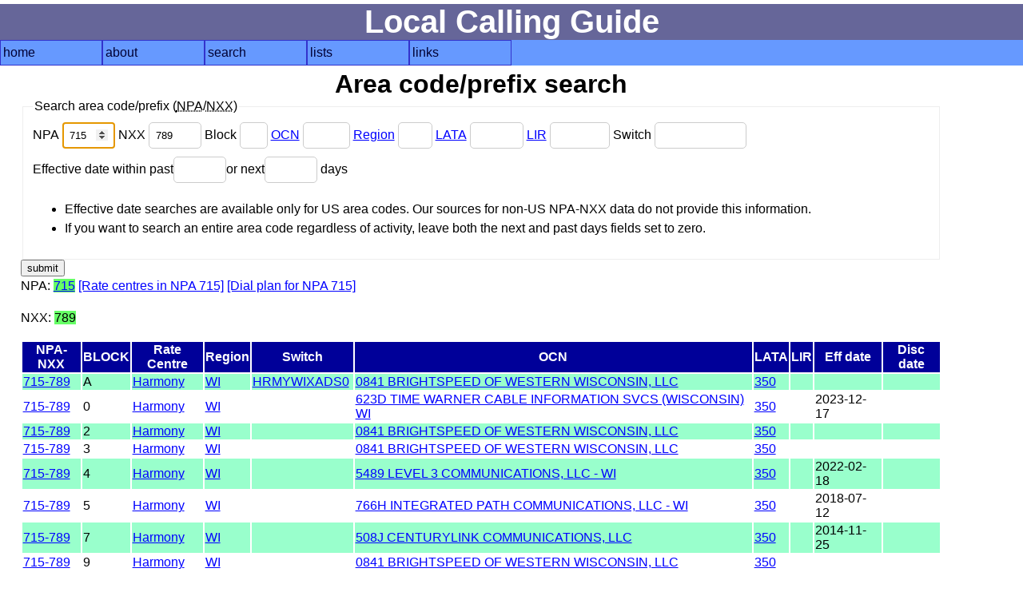

--- FILE ---
content_type: text/html; charset=UTF-8
request_url: https://www.localcallingguide.com/lca_prefix.php?npa=715&nxx=789
body_size: 2501
content:
<!DOCTYPE html>
<html lang="en">
<head>
<!-- Global site tag (gtag.js) - Google Analytics -->
<script async src="https://www.googletagmanager.com/gtag/js?id=G-8FF5C9LT9C"></script>
<script>
  window.dataLayer = window.dataLayer || [];
  function gtag(){dataLayer.push(arguments);}
  gtag('js', new Date());

  gtag('config', 'G-8FF5C9LT9C');
</script>
<meta charset="utf-8"/><meta name="Author" content="Ray Chow" /><!-- Compilation and programming &copy; 1996-2018 Ray Chow" --><meta name="description" content="Local calling guide" /><meta name="keywords" content="local calling area, npa, nxx, rate center, rate centre, prefix, area code, nanp, north american numbering plan" /><meta name="robots" content="index,follow" /><meta name="viewport" content="width=device-width, initial-scale=1" /><link rel="stylesheet" type="text/css" media="screen" href="simple.css" /><link rel="shortcut icon" href="favicon.ico" type="image/x-icon" /><link rel="home" href="index.php" /><title>Local calling guide: NPA-NXX search</title></head><body>
<div id="content">
<h1>Local Calling Guide</h1>
<nav><ul class="menu"><li><a href="index.php">home</a></li><li><a href="about.php">about</a><ul><li><a href="https://localcallingguide.wordpress.com/">blog</a></li><li><a href="updates.php">what's new</a></li><li><a href="saq.php">SAQ</a></li></ul></li><li><a href="search.php">search</a><ul><li><a href="lca_prefix.php">area code/prefix</a></li><li><a href="lca_listexch.php">rate centre</a></li><li><a href="lca_switch.php">switch CLLI</a></li><li><a href="lca_telco.php">telco</a></li><li><a href="lca_activity.php">activity</a></li><li><a href="lca_cic.php">dial-around code</a></li><li><a href="lca_rcdist.php">local call finder</a></li><li><a href="lca_dialplan.php">dial plan</a></li><li><a href="xmlquery.php">XML query</a></li></ul></li><li><a href="browse.php">lists</a><ul><li><a href="lca_listregion.php">region</a></li><li><a href="lca_listnpa.php">area code</a></li><li><a href="lca_listlata.php">LATA</a></li><li><a href="lca_listlir.php">LIR</a></li></ul></li><li><a href="links.php">links</a><ul><li><a href="lca_tariff.php">tariffs</a></li><li><a href="lca_link.php">other links</a></li><li><a href="https://groups.io/g/local-calling-guide/">discuss</a></li></ul></li></ul></nav>
<main><h2>Area code/prefix search</h2>
<div id="form"><form action="/lca_prefix.php" method="get"><fieldset><legend>Search area code/prefix (<abbr title="Numbering plan area (area code)">NPA</abbr>/<abbr title="Central office code (prefix)">NXX</abbr>)</legend><div><label for="npa">NPA <input type="number" name="npa" min="201" max="999" id="npa" value="715" autofocus /> </label><label for="nxx">NXX <input type="number" name="nxx" min="200" max="999" id="nxx" value="789" /> </label><label for="x">Block <input type="text" name="x" size="1" maxlength="1" id="x" value="" /> </label><label for="ocn"><a href="lca_telco.php">OCN</a> <input type="text" name="ocn" size="4" maxlength="4" id="ocn" value="" /> </label><label for="region"><a href="lca_listregion.php">Region</a> <input type="text" name="region" size="2" maxlength="2" id="region" value="" /> </label><label for="lata"><a href="lca_listlata.php">LATA</a> <input type="text" name="lata" size="5" maxlength="5" id="lata" value="" /> </label><label for="lir"><a href="lca_listlir.php">LIR</a> <input type="text" name="lir" size="6" maxlength="6" id="lir" value="" /> </label><label for="switch">Switch <input type="text" name="switch" size="11" maxlength="11" id="switch" value="" /> </label></div><div><label for="pastdays">Effective date within past<input type="number" name="pastdays" min="0" max="999" id="pastdays" value="" /></label><label for="nextdays">or next<input type="number" name="nextdays" min="0" max="999" id="nextdays" value="" /> days</label><ul><li>Effective date searches are available only for US area codes. Our sources for non-US NPA-NXX data do not provide this information.</li><li>If you want to search an entire area code regardless of activity, leave both the next and past days fields set to zero.</li></ul></div></fieldset><input type="submit" value="submit" /></form> </div>
  <!--<p><a href="prefixhelp.php">How to use this page</a></p>-->
      <p>NPA: <span class="srch"><a href="/lca_prefix.php?npa=715">715</a></span>
     <a href="lca_listexch.php?npa=715">[Rate centres in NPA 715]</a>
     <a href="lca_dialplan.php?npa=715">[Dial plan for NPA 715]</a>
    </p>
        <p>NXX: <span class="srch">789</span></p>
      <table>
  <thead>
    <tr>
      <th id="npanxx">NPA-NXX</th>
      <th id="block">BLOCK</th>
        <th id="exchange">Rate Centre</th>
      <th id="oregion">Region</th>
        <th id="oswitch">Switch</th>
        <th id="oocn">OCN</th>
        <th id="olata">LATA</th>
        <th id="olir">LIR</th>
        <th id="effdate">Eff date</th>
      <th id="discdate">Disc date</th>
    </tr>
  </thead>
  <tbody>

          <tr>
          <td headers="npanxx" data-label="NPA-NXX"><a title="Local prefixes for Harmony WI" href="lprefix.php?exch=211530">715-789</a>
          <td headers="block" data-label="Block">A</td>
      	    <td headers="exchange" data-label="Rate centre"><a title="Local rate centres for Harmony WI" href="lca_exch.php?exch=211530">Harmony</a></td>
	    <td headers="oregion" data-label="Region"><a title="Rate centres in WI" href="lca_listexch.php?region=WI">WI</a></td>
      	      <td headers="oswitch" data-label="Switch"><a title="Prefixes for switch HRMYWIXADS0" href="/lca_prefix.php?switch=HRMYWIXADS0">HRMYWIXADS0</a>&nbsp;</td>
		      <td headers="oocn" data-label="OCN"><a title="Prefixes assigned to 0841 BRIGHTSPEED OF WESTERN WISCONSIN, LLC                     " href="/lca_prefix.php?ocn=0841">0841 BRIGHTSPEED OF WESTERN WISCONSIN, LLC                     </a></td>
		      <td headers="olata" data-label="LATA"><a title="Rate centres in LATA 350" href="lca_listexch.php?lata=350">350</a></td>
		      <td headers="olir" data-label="LIR">&nbsp;</td>
	          <td headers="effdate" data-label="Effective date"><a title="Effective date"></a>&nbsp;</td>
          <td headers="discdate" data-label="Disconnect date"><a title="Scheduled disconnection date">&nbsp;</a>
      </td>
      </tr>        <tr>
          <td headers="npanxx" data-label="NPA-NXX"><a title="Local prefixes for Harmony WI" href="lprefix.php?exch=211530">715-789</a>
          <td headers="block" data-label="Block">0</td>
      	    <td headers="exchange" data-label="Rate centre"><a title="Local rate centres for Harmony WI" href="lca_exch.php?exch=211530">Harmony</a></td>
	    <td headers="oregion" data-label="Region"><a title="Rate centres in WI" href="lca_listexch.php?region=WI">WI</a></td>
      	      <td headers="oswitch" data-label="Switch"><a title="Prefixes for switch " href="/lca_prefix.php?switch="></a>&nbsp;</td>
		      <td headers="oocn" data-label="OCN"><a title="Prefixes assigned to 623D TIME WARNER CABLE INFORMATION SVCS (WISCONSIN) WI" href="/lca_prefix.php?ocn=623D">623D TIME WARNER CABLE INFORMATION SVCS (WISCONSIN) WI</a></td>
		      <td headers="olata" data-label="LATA"><a title="Rate centres in LATA 350" href="lca_listexch.php?lata=350">350</a></td>
		      <td headers="olir" data-label="LIR">&nbsp;</td>
	          <td headers="effdate" data-label="Effective date"><a title="Effective date">2023-12-17</a>&nbsp;</td>
          <td headers="discdate" data-label="Disconnect date"><a title="Scheduled disconnection date">&nbsp;</a>
      </td>
      </tr>        <tr>
          <td headers="npanxx" data-label="NPA-NXX"><a title="Local prefixes for Harmony WI" href="lprefix.php?exch=211530">715-789</a>
          <td headers="block" data-label="Block">2</td>
      	    <td headers="exchange" data-label="Rate centre"><a title="Local rate centres for Harmony WI" href="lca_exch.php?exch=211530">Harmony</a></td>
	    <td headers="oregion" data-label="Region"><a title="Rate centres in WI" href="lca_listexch.php?region=WI">WI</a></td>
      	      <td headers="oswitch" data-label="Switch"><a title="Prefixes for switch " href="/lca_prefix.php?switch="></a>&nbsp;</td>
		      <td headers="oocn" data-label="OCN"><a title="Prefixes assigned to 0841 BRIGHTSPEED OF WESTERN WISCONSIN, LLC                     " href="/lca_prefix.php?ocn=0841">0841 BRIGHTSPEED OF WESTERN WISCONSIN, LLC                     </a></td>
		      <td headers="olata" data-label="LATA"><a title="Rate centres in LATA 350" href="lca_listexch.php?lata=350">350</a></td>
		      <td headers="olir" data-label="LIR">&nbsp;</td>
	          <td headers="effdate" data-label="Effective date"><a title="Effective date"></a>&nbsp;</td>
          <td headers="discdate" data-label="Disconnect date"><a title="Scheduled disconnection date">&nbsp;</a>
      </td>
      </tr>        <tr>
          <td headers="npanxx" data-label="NPA-NXX"><a title="Local prefixes for Harmony WI" href="lprefix.php?exch=211530">715-789</a>
          <td headers="block" data-label="Block">3</td>
      	    <td headers="exchange" data-label="Rate centre"><a title="Local rate centres for Harmony WI" href="lca_exch.php?exch=211530">Harmony</a></td>
	    <td headers="oregion" data-label="Region"><a title="Rate centres in WI" href="lca_listexch.php?region=WI">WI</a></td>
      	      <td headers="oswitch" data-label="Switch"><a title="Prefixes for switch " href="/lca_prefix.php?switch="></a>&nbsp;</td>
		      <td headers="oocn" data-label="OCN"><a title="Prefixes assigned to 0841 BRIGHTSPEED OF WESTERN WISCONSIN, LLC                     " href="/lca_prefix.php?ocn=0841">0841 BRIGHTSPEED OF WESTERN WISCONSIN, LLC                     </a></td>
		      <td headers="olata" data-label="LATA"><a title="Rate centres in LATA 350" href="lca_listexch.php?lata=350">350</a></td>
		      <td headers="olir" data-label="LIR">&nbsp;</td>
	          <td headers="effdate" data-label="Effective date"><a title="Effective date"></a>&nbsp;</td>
          <td headers="discdate" data-label="Disconnect date"><a title="Scheduled disconnection date">&nbsp;</a>
      </td>
      </tr>        <tr>
          <td headers="npanxx" data-label="NPA-NXX"><a title="Local prefixes for Harmony WI" href="lprefix.php?exch=211530">715-789</a>
          <td headers="block" data-label="Block">4</td>
      	    <td headers="exchange" data-label="Rate centre"><a title="Local rate centres for Harmony WI" href="lca_exch.php?exch=211530">Harmony</a></td>
	    <td headers="oregion" data-label="Region"><a title="Rate centres in WI" href="lca_listexch.php?region=WI">WI</a></td>
      	      <td headers="oswitch" data-label="Switch"><a title="Prefixes for switch " href="/lca_prefix.php?switch="></a>&nbsp;</td>
		      <td headers="oocn" data-label="OCN"><a title="Prefixes assigned to 5489 LEVEL 3 COMMUNICATIONS, LLC - WI" href="/lca_prefix.php?ocn=5489">5489 LEVEL 3 COMMUNICATIONS, LLC - WI</a></td>
		      <td headers="olata" data-label="LATA"><a title="Rate centres in LATA 350" href="lca_listexch.php?lata=350">350</a></td>
		      <td headers="olir" data-label="LIR">&nbsp;</td>
	          <td headers="effdate" data-label="Effective date"><a title="Effective date">2022-02-18</a>&nbsp;</td>
          <td headers="discdate" data-label="Disconnect date"><a title="Scheduled disconnection date">&nbsp;</a>
      </td>
      </tr>        <tr>
          <td headers="npanxx" data-label="NPA-NXX"><a title="Local prefixes for Harmony WI" href="lprefix.php?exch=211530">715-789</a>
          <td headers="block" data-label="Block">5</td>
      	    <td headers="exchange" data-label="Rate centre"><a title="Local rate centres for Harmony WI" href="lca_exch.php?exch=211530">Harmony</a></td>
	    <td headers="oregion" data-label="Region"><a title="Rate centres in WI" href="lca_listexch.php?region=WI">WI</a></td>
      	      <td headers="oswitch" data-label="Switch"><a title="Prefixes for switch " href="/lca_prefix.php?switch="></a>&nbsp;</td>
		      <td headers="oocn" data-label="OCN"><a title="Prefixes assigned to 766H INTEGRATED PATH COMMUNICATIONS, LLC - WI" href="/lca_prefix.php?ocn=766H">766H INTEGRATED PATH COMMUNICATIONS, LLC - WI</a></td>
		      <td headers="olata" data-label="LATA"><a title="Rate centres in LATA 350" href="lca_listexch.php?lata=350">350</a></td>
		      <td headers="olir" data-label="LIR">&nbsp;</td>
	          <td headers="effdate" data-label="Effective date"><a title="Effective date">2018-07-12</a>&nbsp;</td>
          <td headers="discdate" data-label="Disconnect date"><a title="Scheduled disconnection date">&nbsp;</a>
      </td>
      </tr>        <tr>
          <td headers="npanxx" data-label="NPA-NXX"><a title="Local prefixes for Harmony WI" href="lprefix.php?exch=211530">715-789</a>
          <td headers="block" data-label="Block">7</td>
      	    <td headers="exchange" data-label="Rate centre"><a title="Local rate centres for Harmony WI" href="lca_exch.php?exch=211530">Harmony</a></td>
	    <td headers="oregion" data-label="Region"><a title="Rate centres in WI" href="lca_listexch.php?region=WI">WI</a></td>
      	      <td headers="oswitch" data-label="Switch"><a title="Prefixes for switch " href="/lca_prefix.php?switch="></a>&nbsp;</td>
		      <td headers="oocn" data-label="OCN"><a title="Prefixes assigned to 508J CENTURYLINK COMMUNICATIONS, LLC" href="/lca_prefix.php?ocn=508J">508J CENTURYLINK COMMUNICATIONS, LLC</a></td>
		      <td headers="olata" data-label="LATA"><a title="Rate centres in LATA 350" href="lca_listexch.php?lata=350">350</a></td>
		      <td headers="olir" data-label="LIR">&nbsp;</td>
	          <td headers="effdate" data-label="Effective date"><a title="Effective date">2014-11-25</a>&nbsp;</td>
          <td headers="discdate" data-label="Disconnect date"><a title="Scheduled disconnection date">&nbsp;</a>
      </td>
      </tr>        <tr>
          <td headers="npanxx" data-label="NPA-NXX"><a title="Local prefixes for Harmony WI" href="lprefix.php?exch=211530">715-789</a>
          <td headers="block" data-label="Block">9</td>
      	    <td headers="exchange" data-label="Rate centre"><a title="Local rate centres for Harmony WI" href="lca_exch.php?exch=211530">Harmony</a></td>
	    <td headers="oregion" data-label="Region"><a title="Rate centres in WI" href="lca_listexch.php?region=WI">WI</a></td>
      	      <td headers="oswitch" data-label="Switch"><a title="Prefixes for switch " href="/lca_prefix.php?switch="></a>&nbsp;</td>
		      <td headers="oocn" data-label="OCN"><a title="Prefixes assigned to 0841 BRIGHTSPEED OF WESTERN WISCONSIN, LLC                     " href="/lca_prefix.php?ocn=0841">0841 BRIGHTSPEED OF WESTERN WISCONSIN, LLC                     </a></td>
		      <td headers="olata" data-label="LATA"><a title="Rate centres in LATA 350" href="lca_listexch.php?lata=350">350</a></td>
		      <td headers="olir" data-label="LIR">&nbsp;</td>
	          <td headers="effdate" data-label="Effective date"><a title="Effective date"></a>&nbsp;</td>
          <td headers="discdate" data-label="Disconnect date"><a title="Scheduled disconnection date">&nbsp;</a>
      </td>
      </tr>  </tbody>
  </table>
   <p>Last updated: <strong>Thu, 29 Jan 2026 14:35:03 UTC</strong></p>
  <p>Sponsored by: <a href="https://les.net/" onclick="trackOutboundLink('https://les.net/'); return false;">LES.NET</a></p><p>Like this site? We accept donations via PayPal.</p><form action="https://www.paypal.com/cgi-bin/webscr" method="post"><input type="hidden" name="cmd" value="_s-xclick" /><input type="hidden" name="hosted_button_id" value="WAD39TRXXRCXJ" /><input type="image" src="https://www.paypal.com/en_US/i/btn/btn_donate_SM.gif" name="submit" alt="PayPal - The safer, easier way to pay online!" /><img alt="" src="https://www.paypal.com/en_US/i/scr/pixel.gif" width="1" height="1" /></form>
  
</main>
</div>
<footer></footer></body></html>
